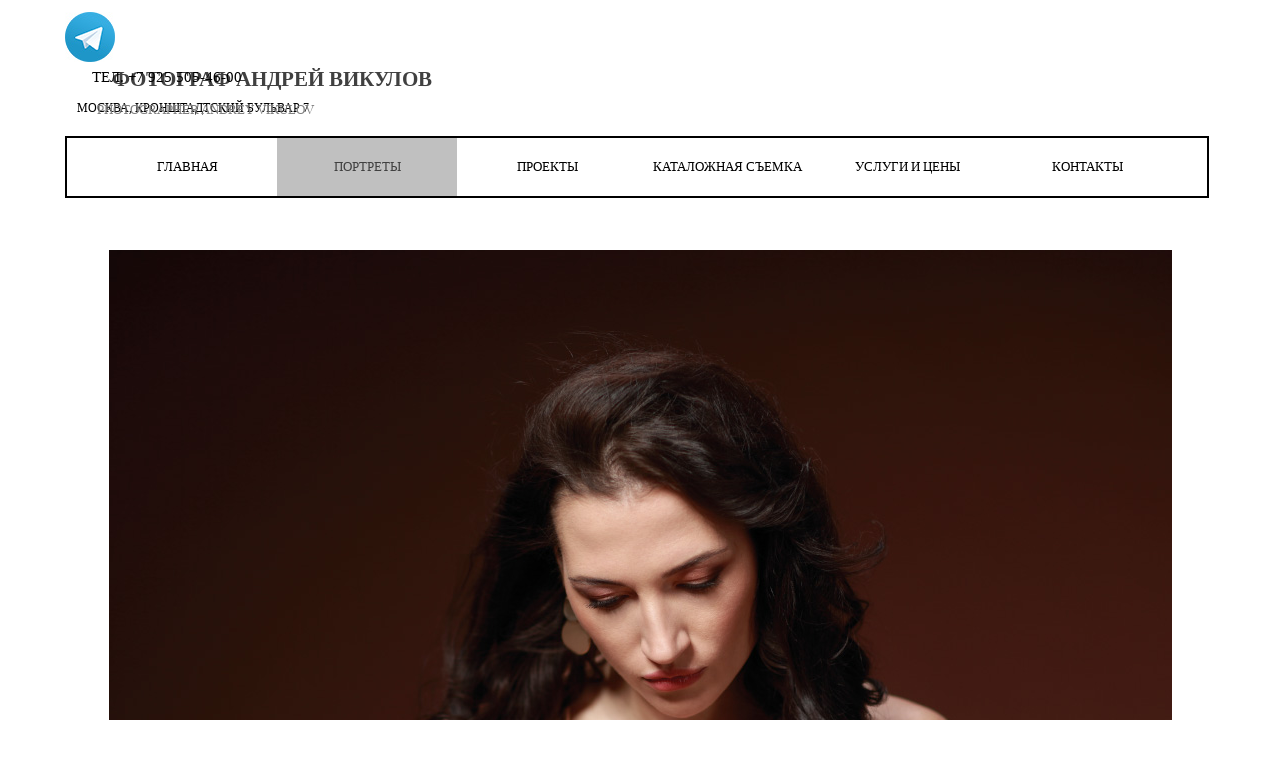

--- FILE ---
content_type: text/html; charset=utf-8
request_url: http://5054600.ru/anna.html
body_size: 5456
content:
<!DOCTYPE html><!-- HTML5 -->
<html prefix="og: http://ogp.me/ns#" lang="ru-RU" dir="ltr">
	<head>
		<title>ПОРТФОЛИО АННА - Фотограф Андрей Викулов</title>
		<meta charset="utf-8" />
		<!--[if IE]><meta http-equiv="ImageToolbar" content="False" /><![endif]-->
		<meta name="author" content="Андрей Викулов" />
		<meta name="generator" content="Incomedia WebSite X5 Evo 2025.3.4 - www.websitex5.com" />
		<meta name="description" content="ФОТОСЕССИЯ В СТУДИИ ДЛЯ ПОРТФОЛИО" />
		<meta name="keywords" content="ФОТОСЕССИЯ В СТУДИИ ДЛЯ ПОРТФОЛИО" />
		<meta name="viewport" content="width=device-width, initial-scale=1" />
		
		<link rel="stylesheet" href="style/reset.css?2025-3-4-0" media="screen,print" />
		<link rel="stylesheet" href="style/print.css?2025-3-4-0" media="print" />
		<link rel="stylesheet" href="style/style.css?2025-3-4-0" media="screen,print" />
		<link rel="stylesheet" href="style/template.css?2025-3-4-0" media="screen" />
		<link rel="stylesheet" href="pcss/anna.css?2025-3-4-0-639035001276940000" media="screen,print" />
		<script src="res/jquery.js?2025-3-4-0"></script>
		<script src="res/x5engine.js?2025-3-4-0" data-files-version="2025-3-4-0"></script>
		<script>
			window.onload = function(){ checkBrowserCompatibility('Ваш браузер не поддерживает функции, требуемые для визуализации этого Сайта.','Возможно, Ваш браузер не поддерживает функции, требуемые для визуализации этого Сайта.','[1]Обновите Ваш браузер[/1] или [2]продолжите процедуру [/2].','http://outdatedbrowser.com/'); };
			x5engine.utils.currentPagePath = 'anna.html';
			x5engine.boot.push(function () { x5engine.imPageToTop.initializeButton({}); });
		</script>
		<link rel="icon" href="favicon.png?2025-3-4-0-639035001276624550" type="image/png" />
	</head>
	<body>
		<div id="imPageExtContainer">
			<div id="imPageIntContainer">
				<a class="screen-reader-only-even-focused" href="#imGoToCont" title="Заголовок главного меню">Перейти к контенту</a>
				<div id="imHeaderBg"></div>
				<div id="imPage">
					<header id="imHeader">
						<h1 class="imHidden">ПОРТФОЛИО АННА - Фотограф Андрей Викулов</h1>
						<div id="imHeaderObjects"><div id="imHeader_imMenuObject_01_wrapper" class="template-object-wrapper"><!-- UNSEARCHABLE --><a id="imHeader_imMenuObject_01_skip_menu" href="#imHeader_imMenuObject_01_after_menu" class="screen-reader-only-even-focused">Пропустить меню</a><div id="imHeader_imMenuObject_01"><nav id="imHeader_imMenuObject_01_container"><button type="button" class="clear-button-style hamburger-button hamburger-component" aria-label="Показать меню"><span class="hamburger-bar"></span><span class="hamburger-bar"></span><span class="hamburger-bar"></span></button><div class="hamburger-menu-background-container hamburger-component">
	<div class="hamburger-menu-background menu-mobile menu-mobile-animated hidden">
		<button type="button" class="clear-button-style hamburger-menu-close-button" aria-label="Закрыть"><span aria-hidden="true">&times;</span></button>
	</div>
</div>
<ul class="menu-mobile-animated hidden">
	<li class="imMnMnFirst imPage" data-link-paths=",/index.html,/">
<div class="label-wrapper">
<div class="label-inner-wrapper">
		<a class="label" href="index.html">
ГЛАВНАЯ		</a>
</div>
</div>
	</li><li class="imMnMnMiddle imLevel"><div class="label-wrapper"><div class="label-inner-wrapper"><span class="label">ПОРТРЕТЫ</span><button type="button" class="screen-reader-only clear-button-style toggle-submenu" aria-label="Показать подменю для ПОРТРЕТЫ" aria-expanded="false" onclick="if ($(this).attr('aria-expanded') == 'true') event.stopImmediatePropagation(); $(this).closest('.imLevel').trigger(jQuery.Event($(this).attr('aria-expanded') == 'false' ? 'mouseenter' : 'mouseleave', { originalEvent: event } ));">▼</button></div></div><ul data-original-position="open-bottom" class="open-bottom" style="" >
	<li class="imMnMnFirst imPage" data-link-paths=",/portraits.html">
<div class="label-wrapper">
<div class="label-inner-wrapper">
		<a class="label" href="portraits.html">
ПОРТРЕТЫ		</a>
</div>
</div>
	</li><li class="imMnMnMiddle imLevel"><div class="label-wrapper"><div class="label-inner-wrapper"><span class="label">ФОТОСЕССИИ</span><button type="button" class="screen-reader-only clear-button-style toggle-submenu" aria-label="Показать подменю для ФОТОСЕССИИ" aria-expanded="false" onclick="if ($(this).attr('aria-expanded') == 'true') event.stopImmediatePropagation(); $(this).closest('.imLevel').trigger(jQuery.Event($(this).attr('aria-expanded') == 'false' ? 'mouseenter' : 'mouseleave', { originalEvent: event } ));">▼</button></div></div><ul data-original-position="open-right" class="open-right" style="" >
	<li class="imMnMnFirst imPage" data-link-paths=",/port.html">
<div class="label-wrapper">
<div class="label-inner-wrapper">
		<a class="label" href="port.html">
ФОТОСЕССИИ		</a>
</div>
</div>
	</li><li class="imMnMnMiddle imPage" data-link-paths=",/sofia.html">
<div class="label-wrapper">
<div class="label-inner-wrapper">
		<a class="label" href="sofia.html">
СОФИЯ		</a>
</div>
</div>
	</li><li class="imMnMnMiddle imPage" data-link-paths=",/anna.html">
<div class="label-wrapper">
<div class="label-inner-wrapper">
		<a class="label" href="anna.html">
АННА		</a>
</div>
</div>
	</li><li class="imMnMnMiddle imPage" data-link-paths=",/julia.html">
<div class="label-wrapper">
<div class="label-inner-wrapper">
		<a class="label" href="julia.html">
ЮЛИЯ		</a>
</div>
</div>
	</li><li class="imMnMnMiddle imPage" data-link-paths=",/fantasiesyana.html">
<div class="label-wrapper">
<div class="label-inner-wrapper">
		<a class="label" href="fantasiesyana.html">
ФАНТАЗИИ ЯНЫ		</a>
</div>
</div>
	</li><li class="imMnMnMiddle imPage" data-link-paths=",/elena.html">
<div class="label-wrapper">
<div class="label-inner-wrapper">
		<a class="label" href="elena.html">
ЕЛЕНА		</a>
</div>
</div>
	</li><li class="imMnMnMiddle imPage" data-link-paths=",/alina.html">
<div class="label-wrapper">
<div class="label-inner-wrapper">
		<a class="label" href="alina.html">
АЛИНА		</a>
</div>
</div>
	</li><li class="imMnMnMiddle imPage" data-link-paths=",/alexander.html">
<div class="label-wrapper">
<div class="label-inner-wrapper">
		<a class="label" href="alexander.html">
АЛЕКСАНДР		</a>
</div>
</div>
	</li><li class="imMnMnLast imPage" data-link-paths=",/guilty.html">
<div class="label-wrapper">
<div class="label-inner-wrapper">
		<a class="label" href="guilty.html">
GUILTY		</a>
</div>
</div>
	</li></ul></li><li class="imMnMnLast imPage" data-link-paths=",/busines.html">
<div class="label-wrapper">
<div class="label-inner-wrapper">
		<a class="label" href="busines.html">
ДЕЛОВОЙ ПОРТРЕТ		</a>
</div>
</div>
	</li></ul></li><li class="imMnMnMiddle imLevel"><div class="label-wrapper"><div class="label-inner-wrapper"><span class="label">ПРОЕКТЫ</span><button type="button" class="screen-reader-only clear-button-style toggle-submenu" aria-label="Показать подменю для ПРОЕКТЫ" aria-expanded="false" onclick="if ($(this).attr('aria-expanded') == 'true') event.stopImmediatePropagation(); $(this).closest('.imLevel').trigger(jQuery.Event($(this).attr('aria-expanded') == 'false' ? 'mouseenter' : 'mouseleave', { originalEvent: event } ));">▼</button></div></div><ul data-original-position="open-bottom" class="open-bottom" style="" >
	<li class="imMnMnFirst imPage" data-link-paths=",/stones.html">
<div class="label-wrapper">
<div class="label-inner-wrapper">
		<a class="label" href="stones.html">
STONES		</a>
</div>
</div>
	</li><li class="imMnMnMiddle imPage" data-link-paths=",/-----------2003.html">
<div class="label-wrapper">
<div class="label-inner-wrapper">
		<a class="label" href="-----------2003.html">
НОГУ СВЕЛО 2003		</a>
</div>
</div>
	</li><li class="imMnMnMiddle imPage" data-link-paths=",/-----------2004.html">
<div class="label-wrapper">
<div class="label-inner-wrapper">
		<a class="label" href="-----------2004.html">
НОГУ СВЕЛО 2004		</a>
</div>
</div>
	</li><li class="imMnMnMiddle imPage" data-link-paths=",/total.html">
<div class="label-wrapper">
<div class="label-inner-wrapper">
		<a class="label" href="total.html">
TOTAL		</a>
</div>
</div>
	</li><li class="imMnMnMiddle imLevel"><div class="label-wrapper"><div class="label-inner-wrapper"><span class="label">АВТОРСКИЕ СЕРИИ</span><button type="button" class="screen-reader-only clear-button-style toggle-submenu" aria-label="Показать подменю для АВТОРСКИЕ СЕРИИ" aria-expanded="false" onclick="if ($(this).attr('aria-expanded') == 'true') event.stopImmediatePropagation(); $(this).closest('.imLevel').trigger(jQuery.Event($(this).attr('aria-expanded') == 'false' ? 'mouseenter' : 'mouseleave', { originalEvent: event } ));">▼</button></div></div><ul data-original-position="open-right" class="open-right" style="" >
	<li class="imMnMnFirst imPage" data-link-paths=",/oldman.html">
<div class="label-wrapper">
<div class="label-inner-wrapper">
		<a class="label" href="oldman.html">
СТАРИК		</a>
</div>
</div>
	</li><li class="imMnMnMiddle imPage" data-link-paths=",/boxing.html">
<div class="label-wrapper">
<div class="label-inner-wrapper">
		<a class="label" href="boxing.html">
ЗА РИНГОМ		</a>
</div>
</div>
	</li><li class="imMnMnMiddle imPage" data-link-paths=",/raport.html">
<div class="label-wrapper">
<div class="label-inner-wrapper">
		<a class="label" href="raport.html">
РЕПОРТАЖ		</a>
</div>
</div>
	</li><li class="imMnMnLast imPage" data-link-paths=",/land.html">
<div class="label-wrapper">
<div class="label-inner-wrapper">
		<a class="label" href="land.html">
ЛАНШАФТ		</a>
</div>
</div>
	</li></ul></li><li class="imMnMnLast imPage" data-link-paths=",/art.html">
<div class="label-wrapper">
<div class="label-inner-wrapper">
		<a class="label" href="art.html">
ART		</a>
</div>
</div>
	</li></ul></li><li class="imMnMnMiddle imLevel"><div class="label-wrapper"><div class="label-inner-wrapper"><span class="label">КАТАЛОЖНАЯ СЪЕМКА</span><button type="button" class="screen-reader-only clear-button-style toggle-submenu" aria-label="Показать подменю для КАТАЛОЖНАЯ СЪЕМКА" aria-expanded="false" onclick="if ($(this).attr('aria-expanded') == 'true') event.stopImmediatePropagation(); $(this).closest('.imLevel').trigger(jQuery.Event($(this).attr('aria-expanded') == 'false' ? 'mouseenter' : 'mouseleave', { originalEvent: event } ));">▼</button></div></div><ul data-original-position="open-bottom" class="open-bottom" style="" >
	<li class="imMnMnFirst imPage" data-link-paths=",/catalog.html">
<div class="label-wrapper">
<div class="label-inner-wrapper">
		<a class="label" href="catalog.html">
ФОТОСЪЕМКА ОДЕЖДЫ		</a>
</div>
</div>
	</li><li class="imMnMnMiddle imPage" data-link-paths=",/items.html">
<div class="label-wrapper">
<div class="label-inner-wrapper">
		<a class="label" href="items.html">
ПРЕДМЕТНАЯ СЪЕМКА		</a>
</div>
</div>
	</li><li class="imMnMnLast imPage" data-link-paths=",/snapshots.html">
<div class="label-wrapper">
<div class="label-inner-wrapper">
		<a class="label" href="snapshots.html">
МОДЕЛЬНЫЕ СНЭПЫ		</a>
</div>
</div>
	</li></ul></li><li class="imMnMnMiddle imPage" data-link-paths=",/price.html">
<div class="label-wrapper">
<div class="label-inner-wrapper">
		<a class="label" href="price.html">
УСЛУГИ И ЦЕНЫ		</a>
</div>
</div>
	</li><li class="imMnMnLast imLevel"><div class="label-wrapper"><div class="label-inner-wrapper"><span class="label">КОНТАКТЫ</span><button type="button" class="screen-reader-only clear-button-style toggle-submenu" aria-label="Показать подменю для КОНТАКТЫ" aria-expanded="false" onclick="if ($(this).attr('aria-expanded') == 'true') event.stopImmediatePropagation(); $(this).closest('.imLevel').trigger(jQuery.Event($(this).attr('aria-expanded') == 'false' ? 'mouseenter' : 'mouseleave', { originalEvent: event } ));">▼</button></div></div><ul data-original-position="open-bottom" class="open-bottom" style="" >
	<li class="imMnMnFirst imPage" data-link-paths=",/contact.html">
<div class="label-wrapper">
<div class="label-inner-wrapper">
		<a class="label" href="contact.html">
КОНТАКТЫ		</a>
</div>
</div>
	</li><li class="imMnMnLast imPage" data-link-paths=",/bio.html">
<div class="label-wrapper">
<div class="label-inner-wrapper">
		<a class="label" href="bio.html">
БИОГРАФИЯ		</a>
</div>
</div>
	</li></ul></li></ul></nav></div><a id="imHeader_imMenuObject_01_after_menu" class="screen-reader-only-even-focused"></a><!-- UNSEARCHABLE END --><script>
var imHeader_imMenuObject_01_settings = {
	'menuId': 'imHeader_imMenuObject_01',
	'responsiveMenuEffect': 'slide',
	'responsiveMenuLevelOpenEvent': 'mouseover',
	'animationDuration': 1000,
}
x5engine.boot.push(function(){x5engine.initMenu(imHeader_imMenuObject_01_settings)});
$(function () {
    $('#imHeader_imMenuObject_01_container ul li').not('.imMnMnSeparator').each(function () {
        $(this).on('mouseenter', function (evt) {
            if (!evt.originalEvent) {
                evt.stopImmediatePropagation();
                evt.preventDefault();
                return;
            }
        });
    });
});
$(function () {$('#imHeader_imMenuObject_01_container ul li').not('.imMnMnSeparator').each(function () {    var $this = $(this), timeout = 0, subtimeout = 0, width = 'none', height = 'none';        var submenu = $this.children('ul').add($this.find('.multiple-column > ul'));    $this.on('mouseenter', function () {        if($(this).parents('#imHeader_imMenuObject_01_container-menu-opened').length > 0) return;         clearTimeout(timeout);        clearTimeout(subtimeout);        $this.children('.multiple-column').show(0);        submenu.stop(false, false);        if (width == 'none') {             width = submenu.width();        }        if (height == 'none') {            height = submenu.height();            submenu.css({ overflow : 'hidden', height: 0});        }        setTimeout(function () {         submenu.css({ overflow : 'hidden'}).fadeIn(1).animate({ height: height }, 300, null, function() {$(this).css('overflow', 'visible'); });        }, 250);    }).on('mouseleave', function () {        if($(this).parents('#imHeader_imMenuObject_01_container-menu-opened').length > 0) return;         timeout = setTimeout(function () {         submenu.stop(false, false);            submenu.css('overflow', 'hidden').animate({ height: 0 }, 300, null, function() {$(this).fadeOut(0); });            subtimeout = setTimeout(function () { $this.children('.multiple-column').hide(0); }, 300);        }, 250);    });});});

</script>
</div><div id="imHeader_imObjectTitle_03_wrapper" class="template-object-wrapper"><div id="imHeader_imObjectTitle_03"><span id ="imHeader_imObjectTitle_03_text" ><a href="index.html" onclick="return x5engine.utils.location('index.html', null, false)">ФОТОГРАФ АНДРЕЙ ВИКУЛОВ</a></span></div></div><div id="imHeader_imObjectTitle_11_wrapper" class="template-object-wrapper"><div id="imHeader_imObjectTitle_11"><span id ="imHeader_imObjectTitle_11_text" >МОСКВА, КРОНШТАДТСКИЙ БУЛЬВАР 7</span></div></div><div id="imHeader_imObjectTitle_12_wrapper" class="template-object-wrapper"><div id="imHeader_imObjectTitle_12"><span id ="imHeader_imObjectTitle_12_text" >ТЕЛ. +7 925 505-46-00</span></div></div><div id="imHeader_imMenuObject_13_wrapper" class="template-object-wrapper"><!-- UNSEARCHABLE --><a id="imHeader_imMenuObject_13_skip_menu" href="#imHeader_imMenuObject_13_after_menu" class="screen-reader-only-even-focused">Пропустить меню</a><div id="imHeader_imMenuObject_13"><nav id="imHeader_imMenuObject_13_container"><button type="button" class="clear-button-style hamburger-button hamburger-component" aria-label="Показать меню"><span class="hamburger-bar"></span><span class="hamburger-bar"></span><span class="hamburger-bar"></span></button><div class="hamburger-menu-background-container hamburger-component">
	<div class="hamburger-menu-background menu-mobile menu-mobile-animated hidden">
		<button type="button" class="clear-button-style hamburger-menu-close-button" aria-label="Закрыть"><span aria-hidden="true">&times;</span></button>
	</div>
</div>
<ul class="menu-mobile-animated hidden">
	<li class="imMnMnFirst imPage" data-link-paths=",/index.html,/">
<div class="label-wrapper">
<div class="label-inner-wrapper">
		<a class="label" href="index.html">
ГЛАВНАЯ		</a>
</div>
</div>
	</li><li class="imMnMnMiddle imLevel"><div class="label-wrapper"><div class="label-inner-wrapper"><span class="label">ПОРТРЕТЫ</span><button type="button" class="screen-reader-only clear-button-style toggle-submenu" aria-label="Показать подменю для ПОРТРЕТЫ" aria-expanded="false" onclick="if ($(this).attr('aria-expanded') == 'true') event.stopImmediatePropagation(); $(this).closest('.imLevel').trigger(jQuery.Event($(this).attr('aria-expanded') == 'false' ? 'mouseenter' : 'mouseleave', { originalEvent: event } ));">▼</button></div></div><ul data-original-position="open-bottom" class="open-bottom" style="" >
	<li class="imMnMnFirst imPage" data-link-paths=",/portraits.html">
<div class="label-wrapper">
<div class="label-inner-wrapper">
		<a class="label" href="portraits.html">
ПОРТРЕТЫ		</a>
</div>
</div>
	</li><li class="imMnMnMiddle imLevel"><div class="label-wrapper"><div class="label-inner-wrapper"><span class="label">ФОТОСЕССИИ</span><button type="button" class="screen-reader-only clear-button-style toggle-submenu" aria-label="Показать подменю для ФОТОСЕССИИ" aria-expanded="false" onclick="if ($(this).attr('aria-expanded') == 'true') event.stopImmediatePropagation(); $(this).closest('.imLevel').trigger(jQuery.Event($(this).attr('aria-expanded') == 'false' ? 'mouseenter' : 'mouseleave', { originalEvent: event } ));">▼</button></div></div><ul data-original-position="open-right" class="open-right" style="" >
	<li class="imMnMnFirst imPage" data-link-paths=",/port.html">
<div class="label-wrapper">
<div class="label-inner-wrapper">
		<a class="label" href="port.html">
ФОТОСЕССИИ		</a>
</div>
</div>
	</li><li class="imMnMnMiddle imPage" data-link-paths=",/sofia.html">
<div class="label-wrapper">
<div class="label-inner-wrapper">
		<a class="label" href="sofia.html">
СОФИЯ		</a>
</div>
</div>
	</li><li class="imMnMnMiddle imPage" data-link-paths=",/anna.html">
<div class="label-wrapper">
<div class="label-inner-wrapper">
		<a class="label" href="anna.html">
АННА		</a>
</div>
</div>
	</li><li class="imMnMnMiddle imPage" data-link-paths=",/julia.html">
<div class="label-wrapper">
<div class="label-inner-wrapper">
		<a class="label" href="julia.html">
ЮЛИЯ		</a>
</div>
</div>
	</li><li class="imMnMnMiddle imPage" data-link-paths=",/fantasiesyana.html">
<div class="label-wrapper">
<div class="label-inner-wrapper">
		<a class="label" href="fantasiesyana.html">
ФАНТАЗИИ ЯНЫ		</a>
</div>
</div>
	</li><li class="imMnMnMiddle imPage" data-link-paths=",/elena.html">
<div class="label-wrapper">
<div class="label-inner-wrapper">
		<a class="label" href="elena.html">
ЕЛЕНА		</a>
</div>
</div>
	</li><li class="imMnMnMiddle imPage" data-link-paths=",/alina.html">
<div class="label-wrapper">
<div class="label-inner-wrapper">
		<a class="label" href="alina.html">
АЛИНА		</a>
</div>
</div>
	</li><li class="imMnMnMiddle imPage" data-link-paths=",/alexander.html">
<div class="label-wrapper">
<div class="label-inner-wrapper">
		<a class="label" href="alexander.html">
АЛЕКСАНДР		</a>
</div>
</div>
	</li><li class="imMnMnLast imPage" data-link-paths=",/guilty.html">
<div class="label-wrapper">
<div class="label-inner-wrapper">
		<a class="label" href="guilty.html">
GUILTY		</a>
</div>
</div>
	</li></ul></li><li class="imMnMnLast imPage" data-link-paths=",/busines.html">
<div class="label-wrapper">
<div class="label-inner-wrapper">
		<a class="label" href="busines.html">
ДЕЛОВОЙ ПОРТРЕТ		</a>
</div>
</div>
	</li></ul></li><li class="imMnMnMiddle imLevel"><div class="label-wrapper"><div class="label-inner-wrapper"><span class="label">ПРОЕКТЫ</span><button type="button" class="screen-reader-only clear-button-style toggle-submenu" aria-label="Показать подменю для ПРОЕКТЫ" aria-expanded="false" onclick="if ($(this).attr('aria-expanded') == 'true') event.stopImmediatePropagation(); $(this).closest('.imLevel').trigger(jQuery.Event($(this).attr('aria-expanded') == 'false' ? 'mouseenter' : 'mouseleave', { originalEvent: event } ));">▼</button></div></div><ul data-original-position="open-bottom" class="open-bottom" style="" >
	<li class="imMnMnFirst imPage" data-link-paths=",/stones.html">
<div class="label-wrapper">
<div class="label-inner-wrapper">
		<a class="label" href="stones.html">
STONES		</a>
</div>
</div>
	</li><li class="imMnMnMiddle imPage" data-link-paths=",/-----------2003.html">
<div class="label-wrapper">
<div class="label-inner-wrapper">
		<a class="label" href="-----------2003.html">
НОГУ СВЕЛО 2003		</a>
</div>
</div>
	</li><li class="imMnMnMiddle imPage" data-link-paths=",/-----------2004.html">
<div class="label-wrapper">
<div class="label-inner-wrapper">
		<a class="label" href="-----------2004.html">
НОГУ СВЕЛО 2004		</a>
</div>
</div>
	</li><li class="imMnMnMiddle imPage" data-link-paths=",/total.html">
<div class="label-wrapper">
<div class="label-inner-wrapper">
		<a class="label" href="total.html">
TOTAL		</a>
</div>
</div>
	</li><li class="imMnMnMiddle imLevel"><div class="label-wrapper"><div class="label-inner-wrapper"><span class="label">АВТОРСКИЕ СЕРИИ</span><button type="button" class="screen-reader-only clear-button-style toggle-submenu" aria-label="Показать подменю для АВТОРСКИЕ СЕРИИ" aria-expanded="false" onclick="if ($(this).attr('aria-expanded') == 'true') event.stopImmediatePropagation(); $(this).closest('.imLevel').trigger(jQuery.Event($(this).attr('aria-expanded') == 'false' ? 'mouseenter' : 'mouseleave', { originalEvent: event } ));">▼</button></div></div><ul data-original-position="open-right" class="open-right" style="" >
	<li class="imMnMnFirst imPage" data-link-paths=",/oldman.html">
<div class="label-wrapper">
<div class="label-inner-wrapper">
		<a class="label" href="oldman.html">
СТАРИК		</a>
</div>
</div>
	</li><li class="imMnMnMiddle imPage" data-link-paths=",/boxing.html">
<div class="label-wrapper">
<div class="label-inner-wrapper">
		<a class="label" href="boxing.html">
ЗА РИНГОМ		</a>
</div>
</div>
	</li><li class="imMnMnMiddle imPage" data-link-paths=",/raport.html">
<div class="label-wrapper">
<div class="label-inner-wrapper">
		<a class="label" href="raport.html">
РЕПОРТАЖ		</a>
</div>
</div>
	</li><li class="imMnMnLast imPage" data-link-paths=",/land.html">
<div class="label-wrapper">
<div class="label-inner-wrapper">
		<a class="label" href="land.html">
ЛАНШАФТ		</a>
</div>
</div>
	</li></ul></li><li class="imMnMnLast imPage" data-link-paths=",/art.html">
<div class="label-wrapper">
<div class="label-inner-wrapper">
		<a class="label" href="art.html">
ART		</a>
</div>
</div>
	</li></ul></li><li class="imMnMnMiddle imLevel"><div class="label-wrapper"><div class="label-inner-wrapper"><span class="label">КАТАЛОЖНАЯ СЪЕМКА</span><button type="button" class="screen-reader-only clear-button-style toggle-submenu" aria-label="Показать подменю для КАТАЛОЖНАЯ СЪЕМКА" aria-expanded="false" onclick="if ($(this).attr('aria-expanded') == 'true') event.stopImmediatePropagation(); $(this).closest('.imLevel').trigger(jQuery.Event($(this).attr('aria-expanded') == 'false' ? 'mouseenter' : 'mouseleave', { originalEvent: event } ));">▼</button></div></div><ul data-original-position="open-bottom" class="open-bottom" style="" >
	<li class="imMnMnFirst imPage" data-link-paths=",/catalog.html">
<div class="label-wrapper">
<div class="label-inner-wrapper">
		<a class="label" href="catalog.html">
ФОТОСЪЕМКА ОДЕЖДЫ		</a>
</div>
</div>
	</li><li class="imMnMnMiddle imPage" data-link-paths=",/items.html">
<div class="label-wrapper">
<div class="label-inner-wrapper">
		<a class="label" href="items.html">
ПРЕДМЕТНАЯ СЪЕМКА		</a>
</div>
</div>
	</li><li class="imMnMnLast imPage" data-link-paths=",/snapshots.html">
<div class="label-wrapper">
<div class="label-inner-wrapper">
		<a class="label" href="snapshots.html">
МОДЕЛЬНЫЕ СНЭПЫ		</a>
</div>
</div>
	</li></ul></li><li class="imMnMnMiddle imPage" data-link-paths=",/price.html">
<div class="label-wrapper">
<div class="label-inner-wrapper">
		<a class="label" href="price.html">
УСЛУГИ И ЦЕНЫ		</a>
</div>
</div>
	</li><li class="imMnMnLast imLevel"><div class="label-wrapper"><div class="label-inner-wrapper"><span class="label">КОНТАКТЫ</span><button type="button" class="screen-reader-only clear-button-style toggle-submenu" aria-label="Показать подменю для КОНТАКТЫ" aria-expanded="false" onclick="if ($(this).attr('aria-expanded') == 'true') event.stopImmediatePropagation(); $(this).closest('.imLevel').trigger(jQuery.Event($(this).attr('aria-expanded') == 'false' ? 'mouseenter' : 'mouseleave', { originalEvent: event } ));">▼</button></div></div><ul data-original-position="open-bottom" class="open-bottom" style="" >
	<li class="imMnMnFirst imPage" data-link-paths=",/contact.html">
<div class="label-wrapper">
<div class="label-inner-wrapper">
		<a class="label" href="contact.html">
КОНТАКТЫ		</a>
</div>
</div>
	</li><li class="imMnMnLast imPage" data-link-paths=",/bio.html">
<div class="label-wrapper">
<div class="label-inner-wrapper">
		<a class="label" href="bio.html">
БИОГРАФИЯ		</a>
</div>
</div>
	</li></ul></li></ul></nav></div><a id="imHeader_imMenuObject_13_after_menu" class="screen-reader-only-even-focused"></a><!-- UNSEARCHABLE END --><script>
var imHeader_imMenuObject_13_settings = {
	'menuId': 'imHeader_imMenuObject_13',
	'responsiveMenuEffect': 'slide',
	'responsiveMenuLevelOpenEvent': 'mouseover',
	'animationDuration': 1000,
}
x5engine.boot.push(function(){x5engine.initMenu(imHeader_imMenuObject_13_settings)});
$(function () {
    $('#imHeader_imMenuObject_13_container ul li').not('.imMnMnSeparator').each(function () {
        $(this).on('mouseenter', function (evt) {
            if (!evt.originalEvent) {
                evt.stopImmediatePropagation();
                evt.preventDefault();
                return;
            }
        });
    });
});
$(function () {$('#imHeader_imMenuObject_13_container ul li').not('.imMnMnSeparator').each(function () {    var $this = $(this), timeout = 0, subtimeout = 0, width = 'none', height = 'none';        var submenu = $this.children('ul').add($this.find('.multiple-column > ul'));    $this.on('mouseenter', function () {        if($(this).parents('#imHeader_imMenuObject_13_container-menu-opened').length > 0) return;         clearTimeout(timeout);        clearTimeout(subtimeout);        $this.children('.multiple-column').show(0);        submenu.stop(false, false);        if (width == 'none') {             width = submenu.width();        }        if (height == 'none') {            height = submenu.height();            submenu.css({ overflow : 'hidden', height: 0});        }        setTimeout(function () {         submenu.css({ overflow : 'hidden'}).fadeIn(1).animate({ height: height }, 300, null, function() {$(this).css('overflow', 'visible'); });        }, 250);    }).on('mouseleave', function () {        if($(this).parents('#imHeader_imMenuObject_13_container-menu-opened').length > 0) return;         timeout = setTimeout(function () {         submenu.stop(false, false);            submenu.css('overflow', 'hidden').animate({ height: 0 }, 300, null, function() {$(this).fadeOut(0); });            subtimeout = setTimeout(function () { $this.children('.multiple-column').hide(0); }, 300);        }, 250);    });});});

</script>
</div><div id="imHeader_imObjectTitle_15_wrapper" class="template-object-wrapper"><div id="imHeader_imObjectTitle_15"><span id ="imHeader_imObjectTitle_15_text" >PHOTOGRAPHER ANDREY VIKULOV</span></div></div><div id="imHeader_imObjectImage_16_wrapper" class="template-object-wrapper"><div id="imHeader_imObjectImage_16"><div id="imHeader_imObjectImage_16_container"><a href="https://vk.com/id97588874" target="_blank"><img src="images/VK_.jpg"  width="50" height="50" />
</a></div></div></div><div id="imHeader_imObjectImage_17_wrapper" class="template-object-wrapper"><div id="imHeader_imObjectImage_17"><div id="imHeader_imObjectImage_17_container"><img src="images/WhatsApp.jpg"  width="50" height="50" />
</div></div></div><div id="imHeader_imObjectImage_18_wrapper" class="template-object-wrapper"><div id="imHeader_imObjectImage_18"><div id="imHeader_imObjectImage_18_container"><img src="images/Telegram.jpg"  width="50" height="50" />
</div></div></div></div>
					</header>
					<div id="imStickyBarContainer">
						<div id="imStickyBarGraphics"></div>
						<div id="imStickyBar">
							<div id="imStickyBarObjects"><div id="imStickyBar_imObjectTitle_02_wrapper" class="template-object-wrapper"><div id="imStickyBar_imObjectTitle_02"><span id ="imStickyBar_imObjectTitle_02_text" >Title</span></div></div><div id="imStickyBar_imMenuObject_03_wrapper" class="template-object-wrapper"><!-- UNSEARCHABLE --><a id="imStickyBar_imMenuObject_03_skip_menu" href="#imStickyBar_imMenuObject_03_after_menu" class="screen-reader-only-even-focused">Пропустить меню</a><div id="imStickyBar_imMenuObject_03"><nav id="imStickyBar_imMenuObject_03_container"><button type="button" class="clear-button-style hamburger-button hamburger-component" aria-label="Показать меню"><span class="hamburger-bar"></span><span class="hamburger-bar"></span><span class="hamburger-bar"></span></button><div class="hamburger-menu-background-container hamburger-component">
	<div class="hamburger-menu-background menu-mobile menu-mobile-animated hidden">
		<button type="button" class="clear-button-style hamburger-menu-close-button" aria-label="Закрыть"><span aria-hidden="true">&times;</span></button>
	</div>
</div>
<ul class="menu-mobile-animated hidden">
	<li class="imMnMnFirst imPage" data-link-paths=",/index.html,/">
<div class="label-wrapper">
<div class="label-inner-wrapper">
		<a class="label" href="index.html">
ГЛАВНАЯ		</a>
</div>
</div>
	</li><li class="imMnMnMiddle imLevel"><div class="label-wrapper"><div class="label-inner-wrapper"><span class="label">ПОРТРЕТЫ</span><button type="button" class="screen-reader-only clear-button-style toggle-submenu" aria-label="Показать подменю для ПОРТРЕТЫ" aria-expanded="false" onclick="if ($(this).attr('aria-expanded') == 'true') event.stopImmediatePropagation(); $(this).closest('.imLevel').trigger(jQuery.Event($(this).attr('aria-expanded') == 'false' ? 'mouseenter' : 'mouseleave', { originalEvent: event } ));">▼</button></div></div><ul data-original-position="open-bottom" class="open-bottom" style="" >
	<li class="imMnMnFirst imPage" data-link-paths=",/portraits.html">
<div class="label-wrapper">
<div class="label-inner-wrapper">
		<a class="label" href="portraits.html">
ПОРТРЕТЫ		</a>
</div>
</div>
	</li><li class="imMnMnMiddle imLevel"><div class="label-wrapper"><div class="label-inner-wrapper"><span class="label">ФОТОСЕССИИ</span><button type="button" class="screen-reader-only clear-button-style toggle-submenu" aria-label="Показать подменю для ФОТОСЕССИИ" aria-expanded="false" onclick="if ($(this).attr('aria-expanded') == 'true') event.stopImmediatePropagation(); $(this).closest('.imLevel').trigger(jQuery.Event($(this).attr('aria-expanded') == 'false' ? 'mouseenter' : 'mouseleave', { originalEvent: event } ));">▼</button></div></div><ul data-original-position="open-right" class="open-right" style="" >
	<li class="imMnMnFirst imPage" data-link-paths=",/port.html">
<div class="label-wrapper">
<div class="label-inner-wrapper">
		<a class="label" href="port.html">
ФОТОСЕССИИ		</a>
</div>
</div>
	</li><li class="imMnMnMiddle imPage" data-link-paths=",/sofia.html">
<div class="label-wrapper">
<div class="label-inner-wrapper">
		<a class="label" href="sofia.html">
СОФИЯ		</a>
</div>
</div>
	</li><li class="imMnMnMiddle imPage" data-link-paths=",/anna.html">
<div class="label-wrapper">
<div class="label-inner-wrapper">
		<a class="label" href="anna.html">
АННА		</a>
</div>
</div>
	</li><li class="imMnMnMiddle imPage" data-link-paths=",/julia.html">
<div class="label-wrapper">
<div class="label-inner-wrapper">
		<a class="label" href="julia.html">
ЮЛИЯ		</a>
</div>
</div>
	</li><li class="imMnMnMiddle imPage" data-link-paths=",/fantasiesyana.html">
<div class="label-wrapper">
<div class="label-inner-wrapper">
		<a class="label" href="fantasiesyana.html">
ФАНТАЗИИ ЯНЫ		</a>
</div>
</div>
	</li><li class="imMnMnMiddle imPage" data-link-paths=",/elena.html">
<div class="label-wrapper">
<div class="label-inner-wrapper">
		<a class="label" href="elena.html">
ЕЛЕНА		</a>
</div>
</div>
	</li><li class="imMnMnMiddle imPage" data-link-paths=",/alina.html">
<div class="label-wrapper">
<div class="label-inner-wrapper">
		<a class="label" href="alina.html">
АЛИНА		</a>
</div>
</div>
	</li><li class="imMnMnMiddle imPage" data-link-paths=",/alexander.html">
<div class="label-wrapper">
<div class="label-inner-wrapper">
		<a class="label" href="alexander.html">
АЛЕКСАНДР		</a>
</div>
</div>
	</li><li class="imMnMnLast imPage" data-link-paths=",/guilty.html">
<div class="label-wrapper">
<div class="label-inner-wrapper">
		<a class="label" href="guilty.html">
GUILTY		</a>
</div>
</div>
	</li></ul></li><li class="imMnMnLast imPage" data-link-paths=",/busines.html">
<div class="label-wrapper">
<div class="label-inner-wrapper">
		<a class="label" href="busines.html">
ДЕЛОВОЙ ПОРТРЕТ		</a>
</div>
</div>
	</li></ul></li><li class="imMnMnMiddle imLevel"><div class="label-wrapper"><div class="label-inner-wrapper"><span class="label">ПРОЕКТЫ</span><button type="button" class="screen-reader-only clear-button-style toggle-submenu" aria-label="Показать подменю для ПРОЕКТЫ" aria-expanded="false" onclick="if ($(this).attr('aria-expanded') == 'true') event.stopImmediatePropagation(); $(this).closest('.imLevel').trigger(jQuery.Event($(this).attr('aria-expanded') == 'false' ? 'mouseenter' : 'mouseleave', { originalEvent: event } ));">▼</button></div></div><ul data-original-position="open-bottom" class="open-bottom" style="" >
	<li class="imMnMnFirst imPage" data-link-paths=",/stones.html">
<div class="label-wrapper">
<div class="label-inner-wrapper">
		<a class="label" href="stones.html">
STONES		</a>
</div>
</div>
	</li><li class="imMnMnMiddle imPage" data-link-paths=",/-----------2003.html">
<div class="label-wrapper">
<div class="label-inner-wrapper">
		<a class="label" href="-----------2003.html">
НОГУ СВЕЛО 2003		</a>
</div>
</div>
	</li><li class="imMnMnMiddle imPage" data-link-paths=",/-----------2004.html">
<div class="label-wrapper">
<div class="label-inner-wrapper">
		<a class="label" href="-----------2004.html">
НОГУ СВЕЛО 2004		</a>
</div>
</div>
	</li><li class="imMnMnMiddle imPage" data-link-paths=",/total.html">
<div class="label-wrapper">
<div class="label-inner-wrapper">
		<a class="label" href="total.html">
TOTAL		</a>
</div>
</div>
	</li><li class="imMnMnMiddle imLevel"><div class="label-wrapper"><div class="label-inner-wrapper"><span class="label">АВТОРСКИЕ СЕРИИ</span><button type="button" class="screen-reader-only clear-button-style toggle-submenu" aria-label="Показать подменю для АВТОРСКИЕ СЕРИИ" aria-expanded="false" onclick="if ($(this).attr('aria-expanded') == 'true') event.stopImmediatePropagation(); $(this).closest('.imLevel').trigger(jQuery.Event($(this).attr('aria-expanded') == 'false' ? 'mouseenter' : 'mouseleave', { originalEvent: event } ));">▼</button></div></div><ul data-original-position="open-right" class="open-right" style="" >
	<li class="imMnMnFirst imPage" data-link-paths=",/oldman.html">
<div class="label-wrapper">
<div class="label-inner-wrapper">
		<a class="label" href="oldman.html">
СТАРИК		</a>
</div>
</div>
	</li><li class="imMnMnMiddle imPage" data-link-paths=",/boxing.html">
<div class="label-wrapper">
<div class="label-inner-wrapper">
		<a class="label" href="boxing.html">
ЗА РИНГОМ		</a>
</div>
</div>
	</li><li class="imMnMnMiddle imPage" data-link-paths=",/raport.html">
<div class="label-wrapper">
<div class="label-inner-wrapper">
		<a class="label" href="raport.html">
РЕПОРТАЖ		</a>
</div>
</div>
	</li><li class="imMnMnLast imPage" data-link-paths=",/land.html">
<div class="label-wrapper">
<div class="label-inner-wrapper">
		<a class="label" href="land.html">
ЛАНШАФТ		</a>
</div>
</div>
	</li></ul></li><li class="imMnMnLast imPage" data-link-paths=",/art.html">
<div class="label-wrapper">
<div class="label-inner-wrapper">
		<a class="label" href="art.html">
ART		</a>
</div>
</div>
	</li></ul></li><li class="imMnMnMiddle imLevel"><div class="label-wrapper"><div class="label-inner-wrapper"><span class="label">КАТАЛОЖНАЯ СЪЕМКА</span><button type="button" class="screen-reader-only clear-button-style toggle-submenu" aria-label="Показать подменю для КАТАЛОЖНАЯ СЪЕМКА" aria-expanded="false" onclick="if ($(this).attr('aria-expanded') == 'true') event.stopImmediatePropagation(); $(this).closest('.imLevel').trigger(jQuery.Event($(this).attr('aria-expanded') == 'false' ? 'mouseenter' : 'mouseleave', { originalEvent: event } ));">▼</button></div></div><ul data-original-position="open-bottom" class="open-bottom" style="" >
	<li class="imMnMnFirst imPage" data-link-paths=",/catalog.html">
<div class="label-wrapper">
<div class="label-inner-wrapper">
		<a class="label" href="catalog.html">
ФОТОСЪЕМКА ОДЕЖДЫ		</a>
</div>
</div>
	</li><li class="imMnMnMiddle imPage" data-link-paths=",/items.html">
<div class="label-wrapper">
<div class="label-inner-wrapper">
		<a class="label" href="items.html">
ПРЕДМЕТНАЯ СЪЕМКА		</a>
</div>
</div>
	</li><li class="imMnMnLast imPage" data-link-paths=",/snapshots.html">
<div class="label-wrapper">
<div class="label-inner-wrapper">
		<a class="label" href="snapshots.html">
МОДЕЛЬНЫЕ СНЭПЫ		</a>
</div>
</div>
	</li></ul></li><li class="imMnMnMiddle imPage" data-link-paths=",/price.html">
<div class="label-wrapper">
<div class="label-inner-wrapper">
		<a class="label" href="price.html">
УСЛУГИ И ЦЕНЫ		</a>
</div>
</div>
	</li><li class="imMnMnLast imLevel"><div class="label-wrapper"><div class="label-inner-wrapper"><span class="label">КОНТАКТЫ</span><button type="button" class="screen-reader-only clear-button-style toggle-submenu" aria-label="Показать подменю для КОНТАКТЫ" aria-expanded="false" onclick="if ($(this).attr('aria-expanded') == 'true') event.stopImmediatePropagation(); $(this).closest('.imLevel').trigger(jQuery.Event($(this).attr('aria-expanded') == 'false' ? 'mouseenter' : 'mouseleave', { originalEvent: event } ));">▼</button></div></div><ul data-original-position="open-bottom" class="open-bottom" style="" >
	<li class="imMnMnFirst imPage" data-link-paths=",/contact.html">
<div class="label-wrapper">
<div class="label-inner-wrapper">
		<a class="label" href="contact.html">
КОНТАКТЫ		</a>
</div>
</div>
	</li><li class="imMnMnLast imPage" data-link-paths=",/bio.html">
<div class="label-wrapper">
<div class="label-inner-wrapper">
		<a class="label" href="bio.html">
БИОГРАФИЯ		</a>
</div>
</div>
	</li></ul></li></ul></nav></div><a id="imStickyBar_imMenuObject_03_after_menu" class="screen-reader-only-even-focused"></a><!-- UNSEARCHABLE END --><script>
var imStickyBar_imMenuObject_03_settings = {
	'menuId': 'imStickyBar_imMenuObject_03',
	'responsiveMenuEffect': 'slide',
	'responsiveMenuLevelOpenEvent': 'mouseover',
	'animationDuration': 1000,
}
x5engine.boot.push(function(){x5engine.initMenu(imStickyBar_imMenuObject_03_settings)});
$(function () {
    $('#imStickyBar_imMenuObject_03_container ul li').not('.imMnMnSeparator').each(function () {
        $(this).on('mouseenter', function (evt) {
            if (!evt.originalEvent) {
                evt.stopImmediatePropagation();
                evt.preventDefault();
                return;
            }
        });
    });
});
$(function () {$('#imStickyBar_imMenuObject_03_container ul li').not('.imMnMnSeparator').each(function () {    var $this = $(this), timeout = 0, subtimeout = 0, width = 'none', height = 'none';        var submenu = $this.children('ul').add($this.find('.multiple-column > ul'));    $this.on('mouseenter', function () {        if($(this).parents('#imStickyBar_imMenuObject_03_container-menu-opened').length > 0) return;         clearTimeout(timeout);        clearTimeout(subtimeout);        $this.children('.multiple-column').show(0);        submenu.stop(false, false);        if (width == 'none') {             width = submenu.width();        }        if (height == 'none') {            height = submenu.height();            submenu.css({ overflow : 'hidden', height: 0});        }        setTimeout(function () {         submenu.css({ overflow : 'hidden'}).fadeIn(1).animate({ height: height }, 300, null, function() {$(this).css('overflow', 'visible'); });        }, 250);    }).on('mouseleave', function () {        if($(this).parents('#imStickyBar_imMenuObject_03_container-menu-opened').length > 0) return;         timeout = setTimeout(function () {         submenu.stop(false, false);            submenu.css('overflow', 'hidden').animate({ height: 0 }, 300, null, function() {$(this).fadeOut(0); });            subtimeout = setTimeout(function () { $this.children('.multiple-column').hide(0); }, 300);        }, 250);    });});});

</script>
</div></div>
						</div>
					</div>
					<div id="imSideBar">
						<div id="imSideBarObjects"><div id="imSideBar_imObjectImage_01_wrapper" class="template-object-wrapper"><div id="imSideBar_imObjectImage_01"><div id="imSideBar_imObjectImage_01_container"><img src="images/empty-GT_imagea-1-.png"  width="140" height="140" />
</div></div></div></div>
					</div>
					<div id="imContentGraphics"></div>
					<main id="imContent">
						<a id="imGoToCont"></a>
						<div id="imPageRow_1" class="imPageRow">
						
						</div>
						<div id="imCell_3" class=""> <div id="imCellStyleGraphics_3" ></div><div id="imCellStyleBorders_3"></div><div id="imObjectImage_57_03"><div id="imObjectImage_57_03_container"><img src="images/BK9Q7321_.jpg"  width="1063" height="850" />
						</div></div></div><div id="imPageRow_2" class="imPageRow">
						
						</div>
						<div id="imCell_13" class=""> <div id="imCellStyleGraphics_13" ></div><div id="imCellStyleBorders_13"></div><div id="imObjectImage_57_13"><div id="imObjectImage_57_13_container"><img src="images/BK9Q7327.jpg"  width="1063" height="850" />
						</div></div></div><div id="imPageRow_3" class="imPageRow">
						
						</div>
						<div id="imCell_14" class=""> <div id="imCellStyleGraphics_14" ></div><div id="imCellStyleBorders_14"></div><div id="imObjectImage_57_14"><div id="imObjectImage_57_14_container"><img src="images/BK9Q7306_.jpg"  width="550" height="733" />
						</div></div></div><div id="imCell_15" class=""> <div id="imCellStyleGraphics_15" ></div><div id="imCellStyleBorders_15"></div><div id="imObjectImage_57_15"><div id="imObjectImage_57_15_container"><img src="images/BK9Q7356_.jpg"  width="550" height="733" />
						</div></div></div><div id="imPageRow_4" class="imPageRow">
						
						</div>
						<div id="imCell_4" class=""> <div id="imCellStyleGraphics_4" ></div><div id="imCellStyleBorders_4"></div><div id="imObjectImage_57_04"><div id="imObjectImage_57_04_container"><img src="images/BK9Q7322_.jpg"  width="1063" height="850" />
						</div></div></div><div id="imPageRow_5" class="imPageRow">
						
						</div>
						<div id="imCell_5" class=""> <div id="imCellStyleGraphics_5" ></div><div id="imCellStyleBorders_5"></div><div id="imObjectImage_57_05"><div id="imObjectImage_57_05_container"><img src="images/BK9Q7324_.jpg"  width="1063" height="850" />
						</div></div></div><div id="imPageRow_6" class="imPageRow">
						
						</div>
						<div id="imCell_11" class=""> <div id="imCellStyleGraphics_11" ></div><div id="imCellStyleBorders_11"></div><div id="imObjectImage_57_11"><div id="imObjectImage_57_11_container"><img src="images/BK9Q7347_.jpg"  width="550" height="825" />
						</div></div></div><div id="imCell_6" class=""> <div id="imCellStyleGraphics_6" ></div><div id="imCellStyleBorders_6"></div><div id="imObjectImage_57_06"><div id="imObjectImage_57_06_container"><img src="images/BK9Q7263_.jpg"  width="550" height="825" />
						</div></div></div><div id="imPageRow_7" class="imPageRow">
						
						</div>
						<div id="imCell_7" class=""> <div id="imCellStyleGraphics_7" ></div><div id="imCellStyleBorders_7"></div><div id="imObjectImage_57_07"><div id="imObjectImage_57_07_container"><img src="images/BK9Q7504_Out.jpg"  width="1063" height="850" />
						</div></div></div><div id="imPageRow_8" class="imPageRow">
						
						</div>
						<div id="imCell_8" class=""> <div id="imCellStyleGraphics_8" ></div><div id="imCellStyleBorders_8"></div><div id="imObjectImage_57_08"><div id="imObjectImage_57_08_container"><img src="images/BK9Q7530_OUT.jpg"  width="1063" height="850" />
						</div></div></div><div id="imPageRow_9" class="imPageRow">
						
						</div>
						<div id="imCell_9" class=""> <div id="imCellStyleGraphics_9" ></div><div id="imCellStyleBorders_9"></div><div id="imObjectImage_57_09"><div id="imObjectImage_57_09_container"><img src="images/BK9Q7528_Out.jpg"  width="1063" height="850" />
						</div></div></div><div id="imPageRow_10" class="imPageRow">
						
						</div>
						<div id="imCell_12" class=""> <div id="imCellStyleGraphics_12" ></div><div id="imCellStyleBorders_12"></div><div id="imObjectImage_57_12"><div id="imObjectImage_57_12_container"><img src="images/BK9Q7490_Out.jpg"  width="1063" height="850" />
						</div></div></div><div id="imPageRow_11" class="imPageRow">
						
						</div>
						<div id="imCell_10" class=""> <div id="imCellStyleGraphics_10" ></div><div id="imCellStyleBorders_10"></div><div id="imTextObject_57_10">
							<div data-index="0"  class="text-tab-content grid-prop current-tab "  id="imTextObject_57_10_tab0" style="opacity: 1; " role="tabpanel" tabindex="0">
								<div class="text-inner">
									<div class="imTACenter"><span class="fs12lh1-5 cf1 ff1">ФОТОГРАФ АНДРЕЙ ВИКУЛОВ</span></div><div class="imTACenter"><span class="fs12lh1-5 cf1 ff1"><br></span></div><div class="imTACenter"><blockquote><div><br></div></blockquote></div><div class="imTACenter"><blockquote><div></div></blockquote></div>
								</div>
							</div>
						
						</div>
						</div>
					</main>
					<div id="imFooterBg"></div>
					<footer id="imFooter">
						<div id="imFooterObjects"><div id="imFooter_imObjectTitle_04_wrapper" class="template-object-wrapper"><div id="imFooter_imObjectTitle_04"><span id ="imFooter_imObjectTitle_04_text" >ФОТОГРАФ АНДРЕЙ ВИКУЛОВ</span></div></div><div id="imFooter_imTextObject_05_wrapper" class="template-object-wrapper"><div id="imFooter_imTextObject_05">
	<div data-index="0"  class="text-tab-content grid-prop current-tab "  id="imFooter_imTextObject_05_tab0" style="opacity: 1; " role="tabpanel" tabindex="0">
		<div class="text-inner">
			<div class="imTACenter"><span class="fs10lh1-5 cf1 ff1">МОСКВА, КРОНШТАДТСКИЙ БУЛЬВАР 7</span></div><div class="imTACenter"><span class="fs10lh1-5 cf1 ff1">+7 925 505-46-00</span></div>
		</div>
	</div>

</div>
</div><div id="imFooter_imHTMLObject_06_wrapper" class="template-object-wrapper"><div id="imFooter_imHTMLObject_06" class="imHTMLObject" style="text-align: center; height: 350px; width: 100%; overflow: auto;"><!--LiveInternet counter--><a href="https://www.liveinternet.ru/click"
target="_blank"><img id="licnt9E96" width="88" height="15" style="border:0" 
title="LiveInternet: показано число посетителей за сегодня"
src="[data-uri]"
alt=""/></a><script>(function(d,s){d.getElementById("licnt9E96").src=
"https://counter.yadro.ru/hit?t25.5;r"+escape(d.referrer)+
((typeof(s)=="undefined")?"":";s"+s.width+"*"+s.height+"*"+
(s.colorDepth?s.colorDepth:s.pixelDepth))+";u"+escape(d.URL)+
";h"+escape(d.title.substring(0,150))+";"+Math.random()})
(document,screen)</script><!--/LiveInternet--></div></div></div>
					</footer>
				</div>
				<span class="screen-reader-only-even-focused" style="bottom: 0;"><a href="#imGoToCont" title="Прочесть эту страницу заново">Назад к содержимому</a></span>
			</div>
		</div>
		
		<noscript class="imNoScript"><div class="alert alert-red">Для использования этого сайта необходимо включить JavaScript.</div></noscript>
	</body>
</html>


--- FILE ---
content_type: application/javascript
request_url: http://5054600.ru/res/l10n.js?2025-3-4-0
body_size: 7779
content:
(function ( x ) {
	var l = x.l10n.add;
	l('admin_all_articles', 'Все статьи');
	l('admin_all_category', 'Все категории');
	l('admin_all_objects', 'Все объекты');
	l('admin_analytics_count', 'Количество');
	l('admin_analytics_langs', 'Языки');
	l('admin_analytics_language', 'Язык');
	l('admin_analytics_mostvisitedpages', 'Наиболее посещаемые страницы');
	l('admin_analytics_pageviews', 'Количество просмотров страницы');
	l('admin_analytics_title', 'Аналитика');
	l('admin_analytics_uniquepageviews', 'Количество уникальных просмотров страницы');
	l('admin_analytics_uniqueviews', 'Количество уникальных просмотров');
	l('admin_analytics_views', 'Просмотры');
	l('admin_analytics_visitorscount', 'Количество посетителей');
	l('admin_category_select', 'Выберите категорию:');
	l('admin_comment_abuse', 'Это сообщение было отмечено как нецензурное!');
	l('admin_confirm_process', 'Вы уверены, что хотите обработать заказ? Предварительно пользователю будет отправлено электронное письмо с подтверждением.');
	l('admin_download', 'Загрузить');
	l('admin_guestbook', 'Комментарии и оценки');
	l('admin_guestbook_select', 'Выбрать объект:');
	l('admin_lastdays', 'За последнюю неделю');
	l('admin_logout', 'Выйти');
	l('admin_post_select', 'Выберите запись:');
	l('admin_test_database', 'Настройки MySQL');
	l('admin_test_database_suggestion', 'Попросите своего хостинг-провайдера проверить настройки Вашей базы данных');
	l('admin_test_email', 'Проверьте настройки e-mail');
	l('admin_test_folder', 'Путь к публичной папке на сервере');
	l('admin_test_folder_suggestion', 'Уточните у хостинг-провайдера путь к папке с доступом на чтение/запись. Эта папка должна иметь атрибуты доступа 777');
	l('admin_test_notpassed', 'Не превышены');
	l('admin_test_php_version', 'Версия PHP (Наиболее ранняя требуемая версия [PHP_MIN_VERSION]): [PHP_ACTUAL_VERSION]');
	l('admin_test_session', 'Поддержка сессии');
	l('admin_test_session_suggestion', 'Обратитесь к своему хостинг-провайдеру для получения дополнительной информации о настройках сессии');
	l('admin_test_title', 'Тестирование веб-сайта');
	l('admin_test_version', 'Версия PHP');
	l('admin_test_version_suggestion', 'Попросите своего хостинг-провайдера обновить PHP');
	l('blog_abuse', 'Пометить как нецензурное выражение');
	l('blog_abuse_remove', 'Удалить нецензурные сообщения');
	l('blog_admin', 'Администрирование');
	l('blog_all_authors', 'Все авторы');
	l('blog_all_categories', 'Все категории');
	l('blog_approve', 'Принять');
	l('blog_approve_link', 'Для того чтобы принять комментарий, перейдите по этой ссылке');
	l('blog_approve_question', 'Хотите принять этот комментарий?');
	l('blog_average_rating', 'Средняя оценка');
	l('blog_back', 'Назад в Блог');
	l('blog_by', 'от');
	l('blog_comment', 'комментарий');
	l('blog_comments', 'комментарии');
	l('blog_delete', 'Удалить');
	l('blog_delete_question', 'Хотите удалить этот комментарий?');
	l('blog_email', 'E-mail:');
	l('blog_field_error', 'Поле не заполнено');
	l('blog_folder_error', 'Невозможно подключиться к папке комментариев на сервере');
	l('blog_icon_author', 'Автор');
	l('blog_icon_category', 'Категория');
	l('blog_icon_date', 'Дата');
	l('blog_icon_read_time', 'Время чтения');
	l('blog_in', 'вход');
	l('blog_login', 'Войти');
	l('blog_message', 'Сообщение:');
	l('blog_name', 'Имя:');
	l('blog_new_comment_object', 'Блог: новый комментарий');
	l('blog_new_comment_text', 'К записи добавлен новый комментарий');
	l('blog_no_comment', 'Комментариев нет');
	l('blog_offline_message', 'Эта функция будет доступна только когда Ваш сайт будет выложен в Интернете.');
	l('blog_pagination_next', 'Далее');
	l('blog_pagination_prev', 'Назад');
	l('blog_password', 'Пароль:');
	l('blog_post_next', 'Следующий пост');
	l('blog_post_prev', 'Предыдущий пост');
	l('blog_published', 'Опубликован');
	l('blog_rating', 'Оценка:');
	l('blog_read_all', 'Читать');
	l('blog_send', 'Опубликовать');
	l('blog_send_confirmation', 'Сообщение опубликовано!<br />Ваше сообщение появится после проверки администратором сайта.');
	l('blog_send_error', 'При введении текста комментария возникла ошибка.');
	l('blog_show', 'Показать');
	l('blog_skip_block', 'Пропустить блок');
	l('blog_sources', 'Посмотреть исходный код');
	l('blog_title', 'Блог');
	l('blog_unapprove', 'Отклонить');
	l('blog_unapprove_link', 'Чтобы отклонить комментарий, перейдите по этой ссылке');
	l('blog_unapprove_question', 'Хотите отклонить этот комментарий?');
	l('blog_waiting_approval', 'В ожидании модерации');
	l('blog_website', 'Веб-сайт:');
	l('browser_compat_1', 'Ваш браузер не поддерживает функции, требуемые для визуализации этого Сайта.');
	l('browser_compat_1_warning', 'Возможно, Ваш браузер не поддерживает функции, требуемые для визуализации этого Сайта.');
	l('browser_compat_2', '[1]Обновите Ваш браузер[/1] или [2]продолжите процедуру [/2].');
	l('browser_compat_link', 'http://outdatedbrowser.com/');
	l('cmn_generic_error', 'Общая ошибка.');
	l('cmn_only_when_online', 'Эта функция доступна только когда веб-сайт доступен в Интернете.');
	l('cmn_pagination_current_level', 'Текущий уровень:');
	l('cmn_pagination_current_page', 'Текущая страница:');
	l('cmn_pagination_go_to_page', 'Перейти на страницу:');
	l('cmn_pagination_next', 'Далее');
	l('cmn_pagination_prev', 'Назад');
	l('cmn_pay_with', 'Pay with');
	l('cmn_subject', 'Объект');
	l('comments_and_ratings_add_review', 'Написать отзыв');
	l('comments_and_ratings_enter_rating', 'Укажите оценку:');
	l('comments_and_ratings_form_attachment', 'Приложенный Файл');
	l('comments_and_ratings_label_review', 'отзыв');
	l('comments_and_ratings_label_reviews', 'отзывы');
	l('comments_and_ratings_new_abuse', 'Спасибо за Ваше сообщение');
	l('comments_and_ratings_no_reviews', 'Отзывов пока нет.');
	l('comments_and_ratings_number_of_rates', 'Количество голосов:');
	l('comments_and_ratings_rate', 'Голос:');
	l('comments_and_ratings_selected_rate', 'Выбранный голос:');
	l('comments_and_ratings_send_review', 'Опубликовать');
	l('comments_and_ratings_thanks', 'Спасибо!');
	l('content_slider_current_slide', 'Текущий слайд:');
	l('content_slider_go_to_slide', 'Показать слайд:');
	l('country_codes', ['AF','AL','DZ','AS','AD','AO','AI','AQ','AG','AR','AM','AW','AU','AT','AZ','BS','BH','BD','BB','BY','BE','BZ','BJ','BM','BT','BO','BA','BW','BR','IO','VG','BN','BG','BF','BI','KH','CM','CA','CV','KY','CF','TD','CL','CN','CX','CC','CO','KM','CG','CK','CR','CI','HR','CU','CW','CY','CZ','DK','DJ','DO','DM','TP','EC','EG','SV','GQ','ER','EE','ET','FK','FO','FJ','FI','FX','FR','GF','PF','TF','GA','GM','GE','DE','GH','GI','GR','GL','GD','GP','GU','GT','GW','GN','GY','HT','HN','HK','HU','IS','IN','ID','IR','IQ','IE','IM','IL','IT','JM','JP','JO','KZ','KE','KI','KP','KR','XK','KW','KG','LA','LV','LB','LS','LR','LY','LI','LT','LU','MO','MK','MG','MW','MY','MV','ML','MT','MH','MQ','MR','MU','YT','MX','FM','MD','MC','MN','ME','MS','MA','MZ','MM','NA','NR','NP','AN','NL','NC','NZ','NI','NG','NE','NU','NF','MP','NO','OM','PK','PW','PS','PA','PG','PY','PE','PH','PN','PL','PT','PR','QA','RE','RO','RU','RW','GS','KN','LC','VC','WS','SM','ST','SA','SN','RS','SC','SL','SG','SK','SI','SB','SO','ZA','SS','ES','LK','SH','PM','SD','SR','SJ','SZ','SE','CH','SY','TW','TJ','TZ','TH','TG','TK','TO','TT','TN','TR','TM','TC','TV','UM','UG','UA','AE','GB','US','UY','UZ','VU','VA','VE','VN','VI','WF','EH','YE','ZM','ZW']);
	l('country_names', ['Афганистан','Албания','Алжир','Американское Самоа','Андорра','Ангола','Ангилья','Антарктика','Антигуа и Барбуда','Аргентина','Армения','Аруба','Австралия','Австрия','Азербайджан','Багамские о-ва','Бахрейн','Бангладеш','Барбадос','Беларусь','Бельгия','Белиз','Бенин','Бермудские о-ва','Бутан','Боливия','Босния и Герцеговина','Боствана','Бразилия','Британская терртория в Индийском океане','Британские Виргинские острова','Бруней-Даруссалам','Болгария','Буркина-Фасо','Бурунди','Камбоджа','Камерун','Канада','Кабо-Верде','Кайманские о-ва','Центральноафриканская Республика','Чад','Чили','Китай','О-в Рождества','Кокосовые о-ва (Килинг)','Колумбия','Коморы','Конго','О-ва Кука','Коста-Рика','Кот-д\'Ивуар (берег Слоновой кости)','Хорватия(Hrvatska)','Куба','Кюрасао','Кипр','Чехия','Дания','Джибути','Домиканская Республика','Доминика','Восточный Тимор','Эквадор','Египет','Сальвадор','Экваториальная Гвинея','Эритрея','Эстония','Эфиопия','Фолклендские о-ва (Мальвинские)','Фарерские о-ва','Фиджиi','Финляндия','Метрополия Франции','Франция','Французская Гвиана','Французская Полинезия','Французские Южные территории','Габон','Гамбия','Грузия','Германия','Гана','Гибралтар','Греция','Гренландия','Гренада','Гваделупа','Гуам','Гватемала','Гвинея-Биссау','Гвинея','Гайана','Гаити','Гондурас','Гонконг','Венгрия','Исландия','Индия','Индонезия','Иран','Ирак','Ирландия','Остров Мэн','Израиль','Италия','Ямайка','Япония','Иордания','Казахстан','Кения','Кирибати','Корея(Сев.)','Корея(Юж.)','Косово','Кувейт','Кыргызстан','Лаос','Латвия','Ливан','Лесото','Либерия','Ливия','Лихтенштейн','Литва','Люксембург','Макао','Македония','Мадагаскар','Малаваи','Малайзия','Мальдивски о-ва','Мали','Мальта','Маршалловы о-ва','Мартиника','Мавритания','о-в Маврикий','Майотта','Мексика','Микронезия','Модова','Монако','Монголия','Черногория','Монсеррат','Мороко','Мозамбика','Мьянма','Намибия','Науру','Непал','Нидерланды','Антильские о-ва','Нидерланды','Новая Зеландия','Никарагуа','Нигерия','Нигер','Ниуэ','О-в Норфолк','Сев. Марианские о-ва','Норвегия','Оман','Пакистан','Палау','Палестина','Панама','Папуа-Новая Гвинея','Парагвай','Перу','Филиппины','Питкэн','Польша','Португалия','Пуэрто-Рико','Катар','Реюньон','Румыния','Российская Федерация','Руанда','Юж. Георгия и Юж. Санд. о-ва.','Сент-Китс и Невис','Сент-Люсия','Сент-Винсент и Гренадины','Самоа','Сан-Марино','Сан-Томе и Принсипи','Саудовская Аравия','Сенегал','Сербия','Сейшельские о-ва','Cьерра-Леоне','Сингапур','Словакия','Словения','Соломоновы о-ва','Сомалия','Южная Африка','южный Судан','Испания','Шри-Ланка','О-в Вс. Елены','Сен-Пьер и Микелон','Судан','Суринам','Шпицберген и Ян-Майен','Свизиленд','Швеция','Швейцария','Сирия','Тайвань','Таджикистан','Танзания','Таиланд','Того','Токелау','Тонга','Тринидад и Тобаго','Тунис','Турция','Туркменистан','Теркс и Кайкос','Тувалу','Внешние малые о-ва США','Уганда','Украина','ОАЭ','Великобритания','США','Уругвай','Узбекистан','Вануату','Ватикан','Венесуэла','Вьетнам','Виргинские о-ва (США)','Уоллис и Футуна','Западная Сахара','Йемен','Замбия','Зимбабве']);
	l('cover_scroll_down', 'Прокрутить вниз');
	l('culture_id', 'ru_RU');
	l('date_days', ['Пн','Вт','Ср','Чт','Пт','Сб','Вс']);
	l('date_format', '[D] [dd] [M] [yyyy]');
	l('date_full_days', ['понедельник','вторник','среда','четверг','пятница','суббота','воскресенье']);
	l('date_full_months', ['январь','февраль','март','апрель','май','июнь','июль','август','сентябрь','октябрь','ноябрь','декабрь']);
	l('date_months', ['янв','фев','мар','апр','май','июн','июл','авг','сен','окт','ноя','дек']);
	l('error_notsupported_audio', 'Аудио не может воспроизводиться в этом браузере. Попробуйте использовать другой браузер.');
	l('error_notsupported_video', 'Видео не может воспроизводиться в этом браузере. Попробуйте использовать другой браузер.');
	l('form_accept', 'Я согласен');
	l('form_attachment', 'Приложенный Файл');
	l('form_captcha', 'Контрольный код указан неправильно!');
	l('form_captcha_title', 'Проверочное слово:');
	l('form_CF', '[FIELD] должно содержать пользовательский Code ID.');
	l('form_characters', 'Поле [FIELD] должно содержать только буквы.');
	l('form_confirm', 'Подтверждение поля [FIELD]');
	l('form_date', 'Поле [FIELD] должно содержать корректную дату.');
	l('form_db_subject', 'Уведомление от [URL]');
	l('form_disclaimer', 'Условия');
	l('form_email', 'Поле [FIELD] не содержит корректного адреса электронной почты.');
	l('form_equal', 'Значение поля [FIELD] должно соответствовать контрольному полю.');
	l('form_err_disclaimer', 'Вы должны принять Условия использования.');
	l('form_field_desc', 'Описание поля');
	l('form_format', 'В поле [FIELD] указан неверный формат.');
	l('form_from', 'Адрес электронной почты Отправителя:');
	l('form_js_error', 'Необходимо активировать JavaScript!');
	l('form_js_error_redirect', 'Вы будете перенаправлены на предыдущую страницу через 5 секунд...');
	l('form_label_email', 'E-mail:');
	l('form_label_message', 'Сообщение:');
	l('form_label_name', 'Имя:');
	l('form_length', 'Значение в поле [FIELD] слишком короткое.');
	l('form_mandatory', 'Поле [FIELD] является обязательным.');
	l('form_message_submit', 'Спасибо!<br />Ваше сообщение было успешно отправлено.');
	l('form_no', 'Нет');
	l('form_numbers', 'Поле [FIELD] может содержать только числа.');
	l('form_password', 'Введенный пароль должен соответствовать следующим критериям:');
	l('form_password_length', '- не менее {0} знаков');
	l('form_password_numeric', '- не менее одной цифры (0-9)');
	l('form_password_special', '- не менее одного специального символа (!?<>#$%&*()@)');
	l('form_password_upper', '- не менее одной заглавной буквы (A-Z)');
	l('form_question', 'Вы ввели неверный ответ в поле.');
	l('form_reset', 'Сброс');
	l('form_script_type', 'Скрипт e-mail формы:');
	l('form_script_type_html', 'Стандартный скрипт');
	l('form_script_type_html_x', 'Серверный скрипт низкого качества');
	l('form_script_type_text', 'Низкоуровневый скрипт');
	l('form_spam_error', 'Фильтр антиспам активирован');
	l('form_subject', 'Объект:');
	l('form_submit', 'Отправить');
	l('form_telephone', 'Поле [FIELD] должно содержать корректный телефонный номер.');
	l('form_to', 'Адрес электронной почты пользователя:');
	l('form_URL', 'Поле [FIELD] должно содержать корректную ссылку.');
	l('form_validating', 'Проверка формы...');
	l('form_VAT', 'Поле [FIELD] не содержит ИНН.');
	l('form_yes', 'Да');
	l('gallery_current_img', 'Текущее изображение:');
	l('gallery_go_to_img', 'Показать изображение:');
	l('gallery_pause', 'Пауза');
	l('gallery_play', 'Воспроизвести');
	l('guestbook_messages', 'Сообщения');
	l('image_next', 'Следующее изображение');
	l('image_prev', 'Предыдущее изображение');
	l('InnerJump_Anchor_Menu', 'Главное меню:');
	l('InnerJump_Content', 'Перейти к контенту');
	l('InnerJump_Content_Title', 'Заголовок главного меню');
	l('InnerJump_Footer_Content', 'Назад к содержимому');
	l('InnerJump_Footer_Menu', 'Назад к главному меню');
	l('InnerJump_Footer_Title_Content', 'Прочесть эту страницу заново');
	l('InnerJump_Footer_Title_Menu', 'Прочесть этот сайт заново');
	l('lang_code', 'ru-RU');
	l('magicsite_created_with', 'Created with');
	l('menu_close_submenu', 'Закрыть подменю для');
	l('menu_open_submenu', 'Показать подменю для');
	l('menu_show_menu', 'Показать меню');
	l('menu_skip', 'Пропустить меню');
	l('noscript', 'Для использования этого сайта необходимо включить JavaScript.');
	l('page_to_top', 'Прокрутить наверх');
	l('portfolio_all_categories', 'Все категории');
	l('portfolio_change_order', 'Изменить заказ');
	l('portfolio_default', 'По умолчанию');
	l('portfolio_least_recent', 'Последнее');
	l('portfolio_most_recent', 'Самое последнее');
	l('portfolio_order_by', 'Сортировка по:');
	l('portfolio_search_placeholder', 'Поиск...');
	l('portfolio_title', 'Заголовок');
	l('privacy_button_agree', 'Принять');
	l('private_area_account_not_allowed', 'Ваш аккаунт не позволяет получить доступ к выбранной странице');
	l('private_area_email', 'E-mail');
	l('private_area_generic_error', 'Общая ошибка.');
	l('private_area_login', 'Войти');
	l('private_area_login_error', 'Неверное имя пользователя/пароль');
	l('private_area_login_success', 'Вход в систему выполнен успешно');
	l('private_area_logout', 'Выйти');
	l('private_area_password', 'Пароль');
	l('private_area_registration', 'Зарегистрироваться');
	l('private_area_registrations', 'Регистрация');
	l('private_area_title', 'Доступ ограничен');
	l('private_area_username', 'Имя пользователя');
	l('private_area_validate_user', 'Проверьте идентичность этого пользователя вручную');
	l('pwa_banner_close_button', 'Закрыть');
	l('pwa_banner_install_button', 'Установить');
	l('pwa_banner_install_msg', 'Установите это приложение на главный экран для лучшего опыта');
	l('pwa_banner_text2', 'Нажмите {0}, затем «Добавить на экран»');
	l('pwa_icon_alt', 'Значок приложения');
	l('pwa_ios_install_button_alt', 'Кнопка установки на iOS');
	l('rating_novote', 'Спасибо за Ваше мнение');
	l('rating_vote', 'Голосовать');
	l('row_video_offline_error_notsupported', 'Фоновое видео в Стиле Полос не может воспроизводиться в этом браузере. Попробуйте использовать другой браузер.');
	l('scroll_current_row', 'Текущая строка:');
	l('scroll_to_row', 'Перейти к строке:');
	l('search_blog', 'Блог');
	l('search_duration', 'Продолжительность');
	l('search_empty', 'Результатов не обнаружено');
	l('search_for', 'для');
	l('search_images', 'Изображения');
	l('search_on', 'из');
	l('search_pages', 'Страницы');
	l('search_result_count', 'Результат');
	l('search_results', 'Результаты поиска');
	l('search_results_count', 'Результаты');
	l('search_search', 'Поиск');
	l('search_videos', 'Видео');
	l('showbox_tip_close', 'Закрыть');
	l('showbox_tip_fs_enter', 'Полный экран');
	l('showbox_tip_fs_exit', 'Выйти');
	l('showbox_tip_fs_unavailable', 'Полный экран недоступен');
	l('showbox_tip_next', 'Далее');
	l('showbox_tip_prev', 'Назад');
	l('showbox_tip_zoom_in', 'Увеличить');
	l('showbox_tip_zoom_out', 'Уменьшить');
	l('showbox_tip_zoom_restore', 'Оригинальный размер');
	l('video_play_button', 'Воспроизвести видео');
	l('video_unmute_button', 'Включить звук');
	l('welcomepage_go_to_home', 'Перейти на домашнюю страницу');
	l('welcomepage_title', 'Страница приветствия');
})( x5engine );